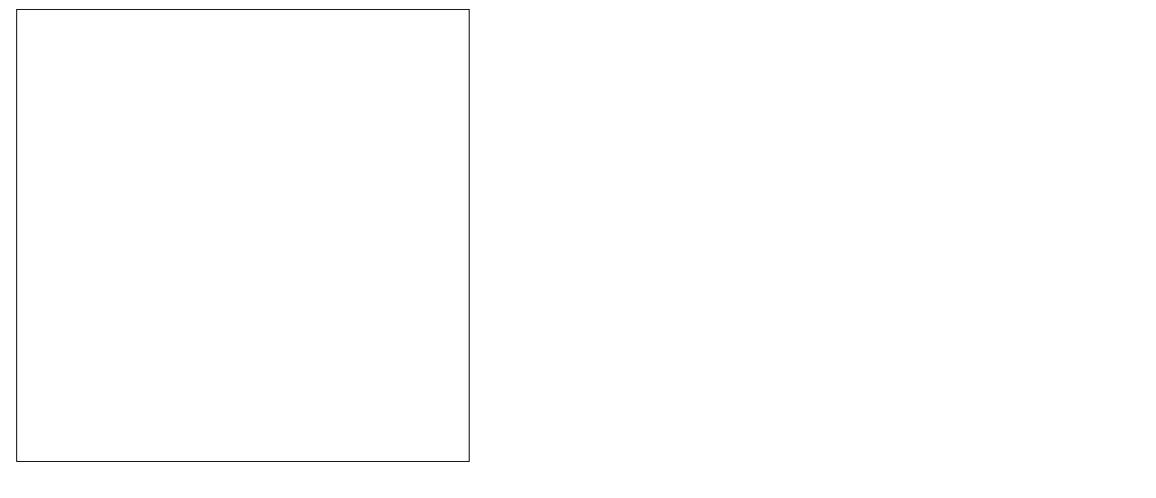

--- FILE ---
content_type: text/html; charset=UTF-8
request_url: https://danse-bordeaux.com/gmap.php?idorg=775
body_size: 850
content:
<!DOCTYPE html PUBLIC "-//W3C//DTD XHTML 1.0 Transitional//EN" "http://www.w3.org/TR/xhtml1/DTD/xhtml1-transitional.dtd">
<html xmlns="http://www.w3.org/1999/xhtml">
<head>
<meta http-equiv="Content-Type" content="text/html; charset=utf-8" />
<title>Geolocalisation</title>
<script type="text/javascript" src="http://maps.google.com/maps/api/js?key=AIzaSyAZtxPQaDv0IiSbSzpxfOpaVIAq7-82F30"></script>
<script type="text/javascript">
 //Sample code written by August Li
 var icon = new google.maps.MarkerImage("http://maps.google.com/mapfiles/ms/micons/blue.png",
 new google.maps.Size(32, 64), new google.maps.Point(0, 0),
 new google.maps.Point(16, 32));
 var center = null;
 var map = null;
 var currentPopup;
 var bounds = new google.maps.LatLngBounds();
 
 function addMarker(lat, lng, info, detail) {
 var pt = new google.maps.LatLng(lat, lng);
 bounds.extend(pt);
 var marker = new google.maps.Marker({
 position: pt,
 icon: icon,
 map: map
 });
 var popup = new google.maps.InfoWindow({
 content: info,
 maxWidth: 700,
 });
 popup.open(map, marker);
 currentPopup = popup;
 var popupdetail = new google.maps.InfoWindow({
 content: detail,
 maxWidth: 700,
 });
 google.maps.event.addListener(marker, "click", function() {
 if (currentPopup != null) {
 currentPopup.close();
 currentPopup = null;
 }
 popupdetail.open(map, marker);
 currentPopup = popupdetail;
 });
 google.maps.event.addListener(popupdetail, "closeclick", function() {
 map.panTo(center);
 currentPopup = null;
 });
 }
 
 function initMap() {
 map = new google.maps.Map(document.getElementById("map"), {
 center: new google.maps.LatLng(0, 0),
 Zoom: 11,
 scrollwheel: false,
 mapTypeId: google.maps.MapTypeId.ROADMAP,
 mapTypeControl: false,
 mapTypeControlOptions: {
 style: google.maps.MapTypeControlStyle.HORIZONTAL_BAR
 },
 navigationControl: true,
 navigationControlOptions: {
 style: google.maps.NavigationControlStyle.SMALL
 }
 });
 addMarker(44.729107, -0.595091,'<b>A.L.P : AssocIation L&eacute;ognan Peralta</b>','<b>A.L.P : AssocIation L&eacute;ognan Peralta</b><br>13 rue de Cadaujac <br>33850 L&eacute;ognan');
if (bounds.getNorthEast().equals(bounds.getSouthWest())) {
   var extendPoint = new google.maps.LatLng(bounds.getNorthEast().lat() + 0.01, bounds.getNorthEast().lng() + 0.01);
   bounds.extend(extendPoint);
}
center = bounds.getCenter();
map.fitBounds(bounds);
 }
 </script>
</head>
<body onLoad="initMap()">
<div id="map" style="border: 1px solid black;
               width: 500px; height: 500px;
               margin: 10px;">
</div>
<script type="text/javascript">
    init();
</script>
</body>
</html>